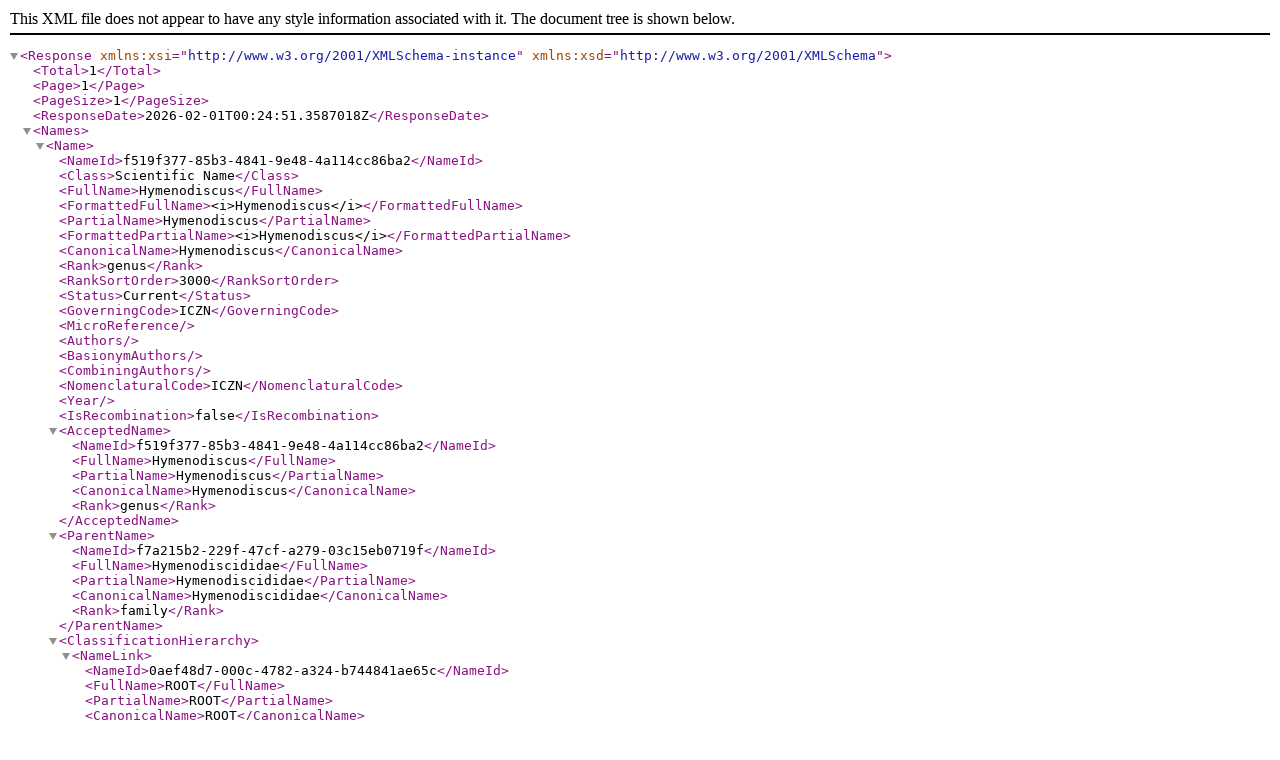

--- FILE ---
content_type: application/xml; charset=utf-8
request_url: https://data.nzor.org.nz/names/f519f377-85b3-4841-9e48-4a114cc86ba2
body_size: 2338
content:
<Response xmlns:xsi="http://www.w3.org/2001/XMLSchema-instance" xmlns:xsd="http://www.w3.org/2001/XMLSchema"><Total>1</Total><Page>1</Page><PageSize>1</PageSize><ResponseDate>2026-02-01T00:24:51.3587018Z</ResponseDate><Names><Name><NameId>f519f377-85b3-4841-9e48-4a114cc86ba2</NameId><Class>Scientific Name</Class><FullName>Hymenodiscus</FullName><FormattedFullName>&lt;i&gt;Hymenodiscus&lt;/i&gt;</FormattedFullName><PartialName>Hymenodiscus</PartialName><FormattedPartialName>&lt;i&gt;Hymenodiscus&lt;/i&gt;</FormattedPartialName><CanonicalName>Hymenodiscus</CanonicalName><Rank>genus</Rank><RankSortOrder>3000</RankSortOrder><Status>Current</Status><GoverningCode>ICZN</GoverningCode><MicroReference /><Authors /><BasionymAuthors /><CombiningAuthors /><NomenclaturalCode>ICZN</NomenclaturalCode><Year /><IsRecombination>false</IsRecombination><AcceptedName><NameId>f519f377-85b3-4841-9e48-4a114cc86ba2</NameId><FullName>Hymenodiscus</FullName><PartialName>Hymenodiscus</PartialName><CanonicalName>Hymenodiscus</CanonicalName><Rank>genus</Rank></AcceptedName><ParentName><NameId>f7a215b2-229f-47cf-a279-03c15eb0719f</NameId><FullName>Hymenodiscididae</FullName><PartialName>Hymenodiscididae</PartialName><CanonicalName>Hymenodiscididae</CanonicalName><Rank>family</Rank></ParentName><ClassificationHierarchy><NameLink><NameId>0aef48d7-000c-4782-a324-b744841ae65c</NameId><FullName>ROOT</FullName><PartialName>ROOT</PartialName><CanonicalName>ROOT</CanonicalName><Rank>none</Rank></NameLink><NameLink><NameId>f38e12bf-0be7-4f13-b739-e2bc1b763ae0</NameId><FullName>Animalia</FullName><PartialName>Animalia</PartialName><CanonicalName>Animalia</CanonicalName><Rank>kingdom</Rank></NameLink><NameLink><NameId>31f21a6e-371d-42b9-868c-569f2249ab4a</NameId><FullName>Echinodermata</FullName><PartialName>Echinodermata</PartialName><CanonicalName>Echinodermata</CanonicalName><Rank>phylum</Rank></NameLink><NameLink><NameId>92d0107d-7fef-4ee2-bd42-5d3e9b71c7c3</NameId><FullName>Asteroidea</FullName><PartialName>Asteroidea</PartialName><CanonicalName>Asteroidea</CanonicalName><Rank>class</Rank></NameLink><NameLink><NameId>464eaefd-f596-4dc7-a066-b9bfc29ce4b6</NameId><FullName>Ambuloasteroidea</FullName><PartialName>Ambuloasteroidea</PartialName><CanonicalName>Ambuloasteroidea</CanonicalName><Rank>subclass</Rank></NameLink><NameLink><NameId>f7c3e9f9-3158-48f0-8fa8-a52c670a6659</NameId><FullName>Neoasteroidea</FullName><PartialName>Neoasteroidea</PartialName><CanonicalName>Neoasteroidea</CanonicalName><Rank>infraclass</Rank></NameLink><NameLink><NameId>ba2d5ff4-de7b-42ee-a289-9b0604e05aa3</NameId><FullName>Brisingida</FullName><PartialName>Brisingida</PartialName><CanonicalName>Brisingida</CanonicalName><Rank>order</Rank></NameLink><NameLink><NameId>f7a215b2-229f-47cf-a279-03c15eb0719f</NameId><FullName>Hymenodiscididae</FullName><PartialName>Hymenodiscididae</PartialName><CanonicalName>Hymenodiscididae</CanonicalName><Rank>family</Rank></NameLink><NameLink><NameId>f519f377-85b3-4841-9e48-4a114cc86ba2</NameId><FullName>Hymenodiscus</FullName><PartialName>Hymenodiscus</PartialName><CanonicalName>Hymenodiscus</CanonicalName><Rank>genus</Rank></NameLink></ClassificationHierarchy><Concepts><Concept><ConceptId>aa0b17b1-3ddc-455b-9160-21b7c0b9294b</ConceptId><Name><NameId>f519f377-85b3-4841-9e48-4a114cc86ba2</NameId><FullName>Hymenodiscus</FullName><PartialName>Hymenodiscus</PartialName><CanonicalName>Hymenodiscus</CanonicalName><Rank>genus</Rank></Name><Publication><ReferenceId>599ffe19-5d94-4173-8b37-f57314a4be74</ReferenceId><Type>Generic</Type><Citation>NZIB (2012-) New Zealand Inventory of Biodiversity Name Based Concepts</Citation></Publication><Orthography /><Rank /><HigherClassification /><Relationships><Relationship><Concept><ConceptId>aa0b17b1-3ddc-455b-9160-21b7c0b9294b</ConceptId><Name><NameId>f519f377-85b3-4841-9e48-4a114cc86ba2</NameId><FullName>Hymenodiscus</FullName><PartialName>Hymenodiscus</PartialName><CanonicalName>Hymenodiscus</CanonicalName><Rank>genus</Rank></Name><Publication><ReferenceId>599ffe19-5d94-4173-8b37-f57314a4be74</ReferenceId><Type>Generic</Type><Citation>NZIB (2012-) New Zealand Inventory of Biodiversity Name Based Concepts</Citation></Publication></Concept><Type>is synonym of</Type><IsActive>true</IsActive><InUseByProviders /></Relationship><Relationship><Concept><ConceptId>d7b9cc3e-6cf3-4c3c-b676-246af7b5399e</ConceptId><Name><NameId>1fcdaff6-dec0-42b1-a122-f748ff8adfe6</NameId><FullName>Hymenodiscus species A McKnight, 2006</FullName><PartialName>Hymenodiscus species A</PartialName><CanonicalName>species A</CanonicalName><Rank>species</Rank></Name><Publication><ReferenceId>599ffe19-5d94-4173-8b37-f57314a4be74</ReferenceId><Type>Generic</Type><Citation>NZIB (2012-) New Zealand Inventory of Biodiversity Name Based Concepts</Citation></Publication></Concept><Type>is parent of</Type><IsActive>true</IsActive><InUseByProviders /></Relationship><Relationship><Concept><ConceptId>1955334b-cf29-4adc-a82b-8b5115ef1520</ConceptId><Name><NameId>fac412b3-9318-4d0e-8e92-32a5c7552456</NameId><FullName>Hymenodiscus aotearoa (McKnight, 1973)</FullName><PartialName>Hymenodiscus aotearoa</PartialName><CanonicalName>aotearoa</CanonicalName><Rank>species</Rank></Name><Publication><ReferenceId>599ffe19-5d94-4173-8b37-f57314a4be74</ReferenceId><Type>Generic</Type><Citation>NZIB (2012-) New Zealand Inventory of Biodiversity Name Based Concepts</Citation></Publication></Concept><Type>is parent of</Type><IsActive>true</IsActive><InUseByProviders /></Relationship><Relationship><Concept><ConceptId>8600b12c-8255-4cb9-9141-d92f39041c3b</ConceptId><Name><NameId>4ccf5a39-9002-4999-a4db-03875fd1db02</NameId><FullName>Hymenodiscus species B McKnight, 2006</FullName><PartialName>Hymenodiscus species B</PartialName><CanonicalName>species B</CanonicalName><Rank>species</Rank></Name><Publication><ReferenceId>599ffe19-5d94-4173-8b37-f57314a4be74</ReferenceId><Type>Generic</Type><Citation>NZIB (2012-) New Zealand Inventory of Biodiversity Name Based Concepts</Citation></Publication></Concept><Type>is parent of</Type><IsActive>true</IsActive><InUseByProviders /></Relationship><Relationship><Concept><ConceptId>31f00203-c690-4225-a482-5ac088ea9677</ConceptId><Name><NameId>f7a215b2-229f-47cf-a279-03c15eb0719f</NameId><FullName>Hymenodiscididae</FullName><PartialName>Hymenodiscididae</PartialName><CanonicalName>Hymenodiscididae</CanonicalName><Rank>family</Rank></Name><Publication><ReferenceId>599ffe19-5d94-4173-8b37-f57314a4be74</ReferenceId><Type>Generic</Type><Citation>NZIB (2012-) New Zealand Inventory of Biodiversity Name Based Concepts</Citation></Publication></Concept><Type>is child of</Type><IsActive>true</IsActive><InUseByProviders /></Relationship></Relationships><Applications /><AddedDate>2012-02-29T12:35:52.25</AddedDate><ModifiedDate>2026-01-31T08:06:11.29</ModifiedDate></Concept></Concepts><ProviderNames><ProviderNameLink><NameId>4231e55d-4bc1-4cbd-bd1b-00f42100787b</NameId><FullName>Hymenodiscus</FullName><ProviderCode>NZIB</ProviderCode><ProviderRecordId>A08E361E-B959-4BE1-95FC-430153BD6DE4</ProviderRecordId></ProviderNameLink></ProviderNames><Biostatuses /><Annotations /><DeprecatedNames /><IsSupported>true</IsSupported><AddedDate>2012-02-29T12:10:37.623</AddedDate><ModifiedDate>2026-01-31T08:05:32.333</ModifiedDate></Name></Names></Response>